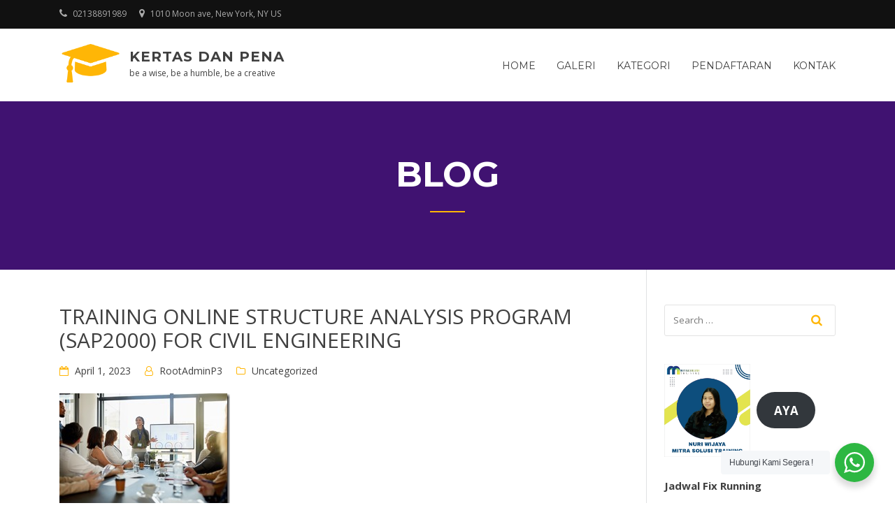

--- FILE ---
content_type: text/html; charset=UTF-8
request_url: http://kertasdanpena.co.id/training-online-structure-analysis-program-sap2000-for-civil-engineering/
body_size: 74526
content:
<!doctype html>
<html dir="ltr" lang="en-US" prefix="og: https://ogp.me/ns#">
<head>
	<meta charset="UTF-8">
	<meta name="viewport" content="width=device-width, initial-scale=1">
	<link rel="profile" href="http://gmpg.org/xfn/11">

	<script type="text/javascript" id="lpData">
/* <![CDATA[ */
var lpData = {"site_url":"http:\/\/kertasdanpena.co.id","user_id":"0","theme":"education-lms","lp_rest_url":"http:\/\/kertasdanpena.co.id\/wp-json\/","nonce":"53d341bb9c","is_course_archive":"","courses_url":"http:\/\/kertasdanpena.co.id\/courses\/","urlParams":[],"lp_version":"4.2.9.4","lp_rest_load_ajax":"http:\/\/kertasdanpena.co.id\/wp-json\/lp\/v1\/load_content_via_ajax\/","ajaxUrl":"http:\/\/kertasdanpena.co.id\/wp-admin\/admin-ajax.php","lpAjaxUrl":"http:\/\/kertasdanpena.co.id\/lp-ajax-handle","coverImageRatio":"5.16","toast":{"gravity":"bottom","position":"center","duration":3000,"close":1,"stopOnFocus":1,"classPrefix":"lp-toast"},"i18n":[]};
/* ]]> */
</script>
<script type="text/javascript" id="lpSettingCourses">
/* <![CDATA[ */
var lpSettingCourses = {"lpArchiveLoadAjax":"1","lpArchiveNoLoadAjaxFirst":"0","lpArchivePaginationType":"","noLoadCoursesJs":"0"};
/* ]]> */
</script>
		<style id="learn-press-custom-css">
			:root {
				--lp-container-max-width: 1290px;
				--lp-cotainer-padding: 1rem;
				--lp-primary-color: #ffb606;
				--lp-secondary-color: #442e66;
			}
		</style>
		<title>TRAINING ONLINE STRUCTURE ANALYSIS PROGRAM (SAP2000) FOR CIVIL ENGINEERING - Kertas dan Pena</title>
	<style>img:is([sizes="auto" i], [sizes^="auto," i]) { contain-intrinsic-size: 3000px 1500px }</style>
	
		<!-- All in One SEO 4.8.8 - aioseo.com -->
	<meta name="description" content="TRAINING ONLINE STRUCTURE ANALYSIS PROGRAM (SAP2000) FOR CIVIL ENGINEERING DESKRIPSI TRAINING WEBINAR PEGNENALAN STRUCTURE ANALYSIS PROGRAM (SAP2000) FOR CIVIL ENGINEERING SAP 2000 adalah salah satu program untuk menganalisa struktur konstruksi yang banyak digunakan. Penggunaannya cukup sederhana, karena berbasis visual. Akan tetapi penggunaannya tetap harus diimbangi dengan pengetahuan dasar pemakain program dan pengetahuan teknik sipil. Menimbang" />
	<meta name="robots" content="max-image-preview:large" />
	<meta name="author" content="RootAdminP3"/>
	<meta name="google-site-verification" content="Caa_fHVF_lCVRe_TspSioXu0lN-wCpaU-99xnDmWpuc" />
	<link rel="canonical" href="http://kertasdanpena.co.id/training-online-structure-analysis-program-sap2000-for-civil-engineering/" />
	<meta name="generator" content="All in One SEO (AIOSEO) 4.8.8" />
		<meta property="og:locale" content="en_US" />
		<meta property="og:site_name" content="Kertas dan Pena - be a wise, be a humble, be a creative" />
		<meta property="og:type" content="article" />
		<meta property="og:title" content="TRAINING ONLINE STRUCTURE ANALYSIS PROGRAM (SAP2000) FOR CIVIL ENGINEERING - Kertas dan Pena" />
		<meta property="og:description" content="TRAINING ONLINE STRUCTURE ANALYSIS PROGRAM (SAP2000) FOR CIVIL ENGINEERING DESKRIPSI TRAINING WEBINAR PEGNENALAN STRUCTURE ANALYSIS PROGRAM (SAP2000) FOR CIVIL ENGINEERING SAP 2000 adalah salah satu program untuk menganalisa struktur konstruksi yang banyak digunakan. Penggunaannya cukup sederhana, karena berbasis visual. Akan tetapi penggunaannya tetap harus diimbangi dengan pengetahuan dasar pemakain program dan pengetahuan teknik sipil. Menimbang" />
		<meta property="og:url" content="http://kertasdanpena.co.id/training-online-structure-analysis-program-sap2000-for-civil-engineering/" />
		<meta property="og:image" content="http://kertasdanpena.co.id/wp-content/uploads/2018/04/logo.png" />
		<meta property="article:published_time" content="2023-04-01T02:17:41+00:00" />
		<meta property="article:modified_time" content="2022-12-29T03:18:34+00:00" />
		<meta name="twitter:card" content="summary_large_image" />
		<meta name="twitter:title" content="TRAINING ONLINE STRUCTURE ANALYSIS PROGRAM (SAP2000) FOR CIVIL ENGINEERING - Kertas dan Pena" />
		<meta name="twitter:description" content="TRAINING ONLINE STRUCTURE ANALYSIS PROGRAM (SAP2000) FOR CIVIL ENGINEERING DESKRIPSI TRAINING WEBINAR PEGNENALAN STRUCTURE ANALYSIS PROGRAM (SAP2000) FOR CIVIL ENGINEERING SAP 2000 adalah salah satu program untuk menganalisa struktur konstruksi yang banyak digunakan. Penggunaannya cukup sederhana, karena berbasis visual. Akan tetapi penggunaannya tetap harus diimbangi dengan pengetahuan dasar pemakain program dan pengetahuan teknik sipil. Menimbang" />
		<meta name="twitter:image" content="http://kertasdanpena.co.id/wp-content/uploads/2018/04/logo.png" />
		<script type="application/ld+json" class="aioseo-schema">
			{"@context":"https:\/\/schema.org","@graph":[{"@type":"BlogPosting","@id":"http:\/\/kertasdanpena.co.id\/training-online-structure-analysis-program-sap2000-for-civil-engineering\/#blogposting","name":"TRAINING ONLINE STRUCTURE ANALYSIS PROGRAM (SAP2000) FOR CIVIL ENGINEERING - Kertas dan Pena","headline":"TRAINING ONLINE STRUCTURE ANALYSIS PROGRAM (SAP2000) FOR CIVIL ENGINEERING","author":{"@id":"http:\/\/kertasdanpena.co.id\/author\/rootadminp3\/#author"},"publisher":{"@id":"http:\/\/kertasdanpena.co.id\/#organization"},"image":{"@type":"ImageObject","url":"http:\/\/kertasdanpena.co.id\/wp-content\/uploads\/2022\/12\/training_thumb-799.jpg","width":244,"height":164},"datePublished":"2023-04-01T09:17:41+07:00","dateModified":"2022-12-29T10:18:34+07:00","inLanguage":"en-US","mainEntityOfPage":{"@id":"http:\/\/kertasdanpena.co.id\/training-online-structure-analysis-program-sap2000-for-civil-engineering\/#webpage"},"isPartOf":{"@id":"http:\/\/kertasdanpena.co.id\/training-online-structure-analysis-program-sap2000-for-civil-engineering\/#webpage"},"articleSection":"Uncategorized, diklat penerapan structure analysis program murah, pelatihan Structure Analysis Program (SAP2000) For Civil Engineering fixed running, pelatihan Structure Analysis Program (SAP2000) For Civil Engineering online zoom, Pelatihan tentang Introduce SAP Menu &amp; Toolbars dan Desain &amp; analisa struktur bangunan gedung (Beton &amp; Baja) tatap muka, training pegnenalan Structure Analysis Program (SAP2000) For Civil Engineering jogja, training pegnenalan Structure Analysis Program (SAP2000) For Civil Engineering online zoom, training penerapan Structure Analysis Program (SAP2000) For Civil Engineering bandung, training penerapan Structure Analysis Program (SAP2000) For Civil Engineering murah, training penerapan structure analysis program surabaya, training Structure Analysis Program (SAP2000) For Civil Engineering jakarta, training Structure Analysis Program (SAP2000) For Civil Engineering webinar murah"},{"@type":"BreadcrumbList","@id":"http:\/\/kertasdanpena.co.id\/training-online-structure-analysis-program-sap2000-for-civil-engineering\/#breadcrumblist","itemListElement":[{"@type":"ListItem","@id":"http:\/\/kertasdanpena.co.id#listItem","position":1,"name":"Home","item":"http:\/\/kertasdanpena.co.id","nextItem":{"@type":"ListItem","@id":"http:\/\/kertasdanpena.co.id\/category\/uncategorized\/#listItem","name":"Uncategorized"}},{"@type":"ListItem","@id":"http:\/\/kertasdanpena.co.id\/category\/uncategorized\/#listItem","position":2,"name":"Uncategorized","item":"http:\/\/kertasdanpena.co.id\/category\/uncategorized\/","nextItem":{"@type":"ListItem","@id":"http:\/\/kertasdanpena.co.id\/training-online-structure-analysis-program-sap2000-for-civil-engineering\/#listItem","name":"TRAINING ONLINE STRUCTURE ANALYSIS PROGRAM (SAP2000) FOR CIVIL ENGINEERING"},"previousItem":{"@type":"ListItem","@id":"http:\/\/kertasdanpena.co.id#listItem","name":"Home"}},{"@type":"ListItem","@id":"http:\/\/kertasdanpena.co.id\/training-online-structure-analysis-program-sap2000-for-civil-engineering\/#listItem","position":3,"name":"TRAINING ONLINE STRUCTURE ANALYSIS PROGRAM (SAP2000) FOR CIVIL ENGINEERING","previousItem":{"@type":"ListItem","@id":"http:\/\/kertasdanpena.co.id\/category\/uncategorized\/#listItem","name":"Uncategorized"}}]},{"@type":"Organization","@id":"http:\/\/kertasdanpena.co.id\/#organization","name":"Kertas dan Pena","description":"be a wise, be a humble, be a creative","url":"http:\/\/kertasdanpena.co.id\/","logo":{"@type":"ImageObject","url":"http:\/\/kertasdanpena.co.id\/wp-content\/uploads\/2018\/04\/logo.png","@id":"http:\/\/kertasdanpena.co.id\/training-online-structure-analysis-program-sap2000-for-civil-engineering\/#organizationLogo","width":282,"height":187},"image":{"@id":"http:\/\/kertasdanpena.co.id\/training-online-structure-analysis-program-sap2000-for-civil-engineering\/#organizationLogo"}},{"@type":"Person","@id":"http:\/\/kertasdanpena.co.id\/author\/rootadminp3\/#author","url":"http:\/\/kertasdanpena.co.id\/author\/rootadminp3\/","name":"RootAdminP3","image":{"@type":"ImageObject","@id":"http:\/\/kertasdanpena.co.id\/training-online-structure-analysis-program-sap2000-for-civil-engineering\/#authorImage","url":"https:\/\/secure.gravatar.com\/avatar\/9e1ebc97224f25a724100f0d26dc0baa77ff285130b163b22d2c39c36cf5ef7a?s=96&d=mm&r=g","width":96,"height":96,"caption":"RootAdminP3"}},{"@type":"WebPage","@id":"http:\/\/kertasdanpena.co.id\/training-online-structure-analysis-program-sap2000-for-civil-engineering\/#webpage","url":"http:\/\/kertasdanpena.co.id\/training-online-structure-analysis-program-sap2000-for-civil-engineering\/","name":"TRAINING ONLINE STRUCTURE ANALYSIS PROGRAM (SAP2000) FOR CIVIL ENGINEERING - Kertas dan Pena","description":"TRAINING ONLINE STRUCTURE ANALYSIS PROGRAM (SAP2000) FOR CIVIL ENGINEERING DESKRIPSI TRAINING WEBINAR PEGNENALAN STRUCTURE ANALYSIS PROGRAM (SAP2000) FOR CIVIL ENGINEERING SAP 2000 adalah salah satu program untuk menganalisa struktur konstruksi yang banyak digunakan. Penggunaannya cukup sederhana, karena berbasis visual. Akan tetapi penggunaannya tetap harus diimbangi dengan pengetahuan dasar pemakain program dan pengetahuan teknik sipil. Menimbang","inLanguage":"en-US","isPartOf":{"@id":"http:\/\/kertasdanpena.co.id\/#website"},"breadcrumb":{"@id":"http:\/\/kertasdanpena.co.id\/training-online-structure-analysis-program-sap2000-for-civil-engineering\/#breadcrumblist"},"author":{"@id":"http:\/\/kertasdanpena.co.id\/author\/rootadminp3\/#author"},"creator":{"@id":"http:\/\/kertasdanpena.co.id\/author\/rootadminp3\/#author"},"image":{"@type":"ImageObject","url":"http:\/\/kertasdanpena.co.id\/wp-content\/uploads\/2022\/12\/training_thumb-799.jpg","@id":"http:\/\/kertasdanpena.co.id\/training-online-structure-analysis-program-sap2000-for-civil-engineering\/#mainImage","width":244,"height":164},"primaryImageOfPage":{"@id":"http:\/\/kertasdanpena.co.id\/training-online-structure-analysis-program-sap2000-for-civil-engineering\/#mainImage"},"datePublished":"2023-04-01T09:17:41+07:00","dateModified":"2022-12-29T10:18:34+07:00"},{"@type":"WebSite","@id":"http:\/\/kertasdanpena.co.id\/#website","url":"http:\/\/kertasdanpena.co.id\/","name":"Kertas dan Pena","description":"be a wise, be a humble, be a creative","inLanguage":"en-US","publisher":{"@id":"http:\/\/kertasdanpena.co.id\/#organization"}}]}
		</script>
		<!-- All in One SEO -->

<link rel='dns-prefetch' href='//www.googletagmanager.com' />
<link rel='dns-prefetch' href='//fonts.googleapis.com' />
<link rel="alternate" type="application/rss+xml" title="Kertas dan Pena &raquo; Feed" href="http://kertasdanpena.co.id/feed/" />
<link rel="alternate" type="application/rss+xml" title="Kertas dan Pena &raquo; Comments Feed" href="http://kertasdanpena.co.id/comments/feed/" />
<link rel="alternate" type="application/rss+xml" title="Kertas dan Pena &raquo; TRAINING ONLINE STRUCTURE ANALYSIS PROGRAM (SAP2000) FOR CIVIL ENGINEERING Comments Feed" href="http://kertasdanpena.co.id/training-online-structure-analysis-program-sap2000-for-civil-engineering/feed/" />
<script type="text/javascript">
/* <![CDATA[ */
window._wpemojiSettings = {"baseUrl":"https:\/\/s.w.org\/images\/core\/emoji\/16.0.1\/72x72\/","ext":".png","svgUrl":"https:\/\/s.w.org\/images\/core\/emoji\/16.0.1\/svg\/","svgExt":".svg","source":{"concatemoji":"http:\/\/kertasdanpena.co.id\/wp-includes\/js\/wp-emoji-release.min.js?ver=6.8.3"}};
/*! This file is auto-generated */
!function(s,n){var o,i,e;function c(e){try{var t={supportTests:e,timestamp:(new Date).valueOf()};sessionStorage.setItem(o,JSON.stringify(t))}catch(e){}}function p(e,t,n){e.clearRect(0,0,e.canvas.width,e.canvas.height),e.fillText(t,0,0);var t=new Uint32Array(e.getImageData(0,0,e.canvas.width,e.canvas.height).data),a=(e.clearRect(0,0,e.canvas.width,e.canvas.height),e.fillText(n,0,0),new Uint32Array(e.getImageData(0,0,e.canvas.width,e.canvas.height).data));return t.every(function(e,t){return e===a[t]})}function u(e,t){e.clearRect(0,0,e.canvas.width,e.canvas.height),e.fillText(t,0,0);for(var n=e.getImageData(16,16,1,1),a=0;a<n.data.length;a++)if(0!==n.data[a])return!1;return!0}function f(e,t,n,a){switch(t){case"flag":return n(e,"\ud83c\udff3\ufe0f\u200d\u26a7\ufe0f","\ud83c\udff3\ufe0f\u200b\u26a7\ufe0f")?!1:!n(e,"\ud83c\udde8\ud83c\uddf6","\ud83c\udde8\u200b\ud83c\uddf6")&&!n(e,"\ud83c\udff4\udb40\udc67\udb40\udc62\udb40\udc65\udb40\udc6e\udb40\udc67\udb40\udc7f","\ud83c\udff4\u200b\udb40\udc67\u200b\udb40\udc62\u200b\udb40\udc65\u200b\udb40\udc6e\u200b\udb40\udc67\u200b\udb40\udc7f");case"emoji":return!a(e,"\ud83e\udedf")}return!1}function g(e,t,n,a){var r="undefined"!=typeof WorkerGlobalScope&&self instanceof WorkerGlobalScope?new OffscreenCanvas(300,150):s.createElement("canvas"),o=r.getContext("2d",{willReadFrequently:!0}),i=(o.textBaseline="top",o.font="600 32px Arial",{});return e.forEach(function(e){i[e]=t(o,e,n,a)}),i}function t(e){var t=s.createElement("script");t.src=e,t.defer=!0,s.head.appendChild(t)}"undefined"!=typeof Promise&&(o="wpEmojiSettingsSupports",i=["flag","emoji"],n.supports={everything:!0,everythingExceptFlag:!0},e=new Promise(function(e){s.addEventListener("DOMContentLoaded",e,{once:!0})}),new Promise(function(t){var n=function(){try{var e=JSON.parse(sessionStorage.getItem(o));if("object"==typeof e&&"number"==typeof e.timestamp&&(new Date).valueOf()<e.timestamp+604800&&"object"==typeof e.supportTests)return e.supportTests}catch(e){}return null}();if(!n){if("undefined"!=typeof Worker&&"undefined"!=typeof OffscreenCanvas&&"undefined"!=typeof URL&&URL.createObjectURL&&"undefined"!=typeof Blob)try{var e="postMessage("+g.toString()+"("+[JSON.stringify(i),f.toString(),p.toString(),u.toString()].join(",")+"));",a=new Blob([e],{type:"text/javascript"}),r=new Worker(URL.createObjectURL(a),{name:"wpTestEmojiSupports"});return void(r.onmessage=function(e){c(n=e.data),r.terminate(),t(n)})}catch(e){}c(n=g(i,f,p,u))}t(n)}).then(function(e){for(var t in e)n.supports[t]=e[t],n.supports.everything=n.supports.everything&&n.supports[t],"flag"!==t&&(n.supports.everythingExceptFlag=n.supports.everythingExceptFlag&&n.supports[t]);n.supports.everythingExceptFlag=n.supports.everythingExceptFlag&&!n.supports.flag,n.DOMReady=!1,n.readyCallback=function(){n.DOMReady=!0}}).then(function(){return e}).then(function(){var e;n.supports.everything||(n.readyCallback(),(e=n.source||{}).concatemoji?t(e.concatemoji):e.wpemoji&&e.twemoji&&(t(e.twemoji),t(e.wpemoji)))}))}((window,document),window._wpemojiSettings);
/* ]]> */
</script>
<style id='wp-emoji-styles-inline-css' type='text/css'>

	img.wp-smiley, img.emoji {
		display: inline !important;
		border: none !important;
		box-shadow: none !important;
		height: 1em !important;
		width: 1em !important;
		margin: 0 0.07em !important;
		vertical-align: -0.1em !important;
		background: none !important;
		padding: 0 !important;
	}
</style>
<link rel='stylesheet' id='wp-block-library-css' href='http://kertasdanpena.co.id/wp-includes/css/dist/block-library/style.min.css?ver=6.8.3' type='text/css' media='all' />
<style id='wp-block-library-theme-inline-css' type='text/css'>
.wp-block-audio :where(figcaption){color:#555;font-size:13px;text-align:center}.is-dark-theme .wp-block-audio :where(figcaption){color:#ffffffa6}.wp-block-audio{margin:0 0 1em}.wp-block-code{border:1px solid #ccc;border-radius:4px;font-family:Menlo,Consolas,monaco,monospace;padding:.8em 1em}.wp-block-embed :where(figcaption){color:#555;font-size:13px;text-align:center}.is-dark-theme .wp-block-embed :where(figcaption){color:#ffffffa6}.wp-block-embed{margin:0 0 1em}.blocks-gallery-caption{color:#555;font-size:13px;text-align:center}.is-dark-theme .blocks-gallery-caption{color:#ffffffa6}:root :where(.wp-block-image figcaption){color:#555;font-size:13px;text-align:center}.is-dark-theme :root :where(.wp-block-image figcaption){color:#ffffffa6}.wp-block-image{margin:0 0 1em}.wp-block-pullquote{border-bottom:4px solid;border-top:4px solid;color:currentColor;margin-bottom:1.75em}.wp-block-pullquote cite,.wp-block-pullquote footer,.wp-block-pullquote__citation{color:currentColor;font-size:.8125em;font-style:normal;text-transform:uppercase}.wp-block-quote{border-left:.25em solid;margin:0 0 1.75em;padding-left:1em}.wp-block-quote cite,.wp-block-quote footer{color:currentColor;font-size:.8125em;font-style:normal;position:relative}.wp-block-quote:where(.has-text-align-right){border-left:none;border-right:.25em solid;padding-left:0;padding-right:1em}.wp-block-quote:where(.has-text-align-center){border:none;padding-left:0}.wp-block-quote.is-large,.wp-block-quote.is-style-large,.wp-block-quote:where(.is-style-plain){border:none}.wp-block-search .wp-block-search__label{font-weight:700}.wp-block-search__button{border:1px solid #ccc;padding:.375em .625em}:where(.wp-block-group.has-background){padding:1.25em 2.375em}.wp-block-separator.has-css-opacity{opacity:.4}.wp-block-separator{border:none;border-bottom:2px solid;margin-left:auto;margin-right:auto}.wp-block-separator.has-alpha-channel-opacity{opacity:1}.wp-block-separator:not(.is-style-wide):not(.is-style-dots){width:100px}.wp-block-separator.has-background:not(.is-style-dots){border-bottom:none;height:1px}.wp-block-separator.has-background:not(.is-style-wide):not(.is-style-dots){height:2px}.wp-block-table{margin:0 0 1em}.wp-block-table td,.wp-block-table th{word-break:normal}.wp-block-table :where(figcaption){color:#555;font-size:13px;text-align:center}.is-dark-theme .wp-block-table :where(figcaption){color:#ffffffa6}.wp-block-video :where(figcaption){color:#555;font-size:13px;text-align:center}.is-dark-theme .wp-block-video :where(figcaption){color:#ffffffa6}.wp-block-video{margin:0 0 1em}:root :where(.wp-block-template-part.has-background){margin-bottom:0;margin-top:0;padding:1.25em 2.375em}
</style>
<style id='classic-theme-styles-inline-css' type='text/css'>
/*! This file is auto-generated */
.wp-block-button__link{color:#fff;background-color:#32373c;border-radius:9999px;box-shadow:none;text-decoration:none;padding:calc(.667em + 2px) calc(1.333em + 2px);font-size:1.125em}.wp-block-file__button{background:#32373c;color:#fff;text-decoration:none}
</style>
<link rel='stylesheet' id='nta-css-popup-css' href='http://kertasdanpena.co.id/wp-content/plugins/wp-whatsapp/assets/dist/css/style.css?ver=6.8.3' type='text/css' media='all' />
<style id='global-styles-inline-css' type='text/css'>
:root{--wp--preset--aspect-ratio--square: 1;--wp--preset--aspect-ratio--4-3: 4/3;--wp--preset--aspect-ratio--3-4: 3/4;--wp--preset--aspect-ratio--3-2: 3/2;--wp--preset--aspect-ratio--2-3: 2/3;--wp--preset--aspect-ratio--16-9: 16/9;--wp--preset--aspect-ratio--9-16: 9/16;--wp--preset--color--black: #000000;--wp--preset--color--cyan-bluish-gray: #abb8c3;--wp--preset--color--white: #ffffff;--wp--preset--color--pale-pink: #f78da7;--wp--preset--color--vivid-red: #cf2e2e;--wp--preset--color--luminous-vivid-orange: #ff6900;--wp--preset--color--luminous-vivid-amber: #fcb900;--wp--preset--color--light-green-cyan: #7bdcb5;--wp--preset--color--vivid-green-cyan: #00d084;--wp--preset--color--pale-cyan-blue: #8ed1fc;--wp--preset--color--vivid-cyan-blue: #0693e3;--wp--preset--color--vivid-purple: #9b51e0;--wp--preset--gradient--vivid-cyan-blue-to-vivid-purple: linear-gradient(135deg,rgba(6,147,227,1) 0%,rgb(155,81,224) 100%);--wp--preset--gradient--light-green-cyan-to-vivid-green-cyan: linear-gradient(135deg,rgb(122,220,180) 0%,rgb(0,208,130) 100%);--wp--preset--gradient--luminous-vivid-amber-to-luminous-vivid-orange: linear-gradient(135deg,rgba(252,185,0,1) 0%,rgba(255,105,0,1) 100%);--wp--preset--gradient--luminous-vivid-orange-to-vivid-red: linear-gradient(135deg,rgba(255,105,0,1) 0%,rgb(207,46,46) 100%);--wp--preset--gradient--very-light-gray-to-cyan-bluish-gray: linear-gradient(135deg,rgb(238,238,238) 0%,rgb(169,184,195) 100%);--wp--preset--gradient--cool-to-warm-spectrum: linear-gradient(135deg,rgb(74,234,220) 0%,rgb(151,120,209) 20%,rgb(207,42,186) 40%,rgb(238,44,130) 60%,rgb(251,105,98) 80%,rgb(254,248,76) 100%);--wp--preset--gradient--blush-light-purple: linear-gradient(135deg,rgb(255,206,236) 0%,rgb(152,150,240) 100%);--wp--preset--gradient--blush-bordeaux: linear-gradient(135deg,rgb(254,205,165) 0%,rgb(254,45,45) 50%,rgb(107,0,62) 100%);--wp--preset--gradient--luminous-dusk: linear-gradient(135deg,rgb(255,203,112) 0%,rgb(199,81,192) 50%,rgb(65,88,208) 100%);--wp--preset--gradient--pale-ocean: linear-gradient(135deg,rgb(255,245,203) 0%,rgb(182,227,212) 50%,rgb(51,167,181) 100%);--wp--preset--gradient--electric-grass: linear-gradient(135deg,rgb(202,248,128) 0%,rgb(113,206,126) 100%);--wp--preset--gradient--midnight: linear-gradient(135deg,rgb(2,3,129) 0%,rgb(40,116,252) 100%);--wp--preset--font-size--small: 13px;--wp--preset--font-size--medium: 20px;--wp--preset--font-size--large: 36px;--wp--preset--font-size--x-large: 42px;--wp--preset--spacing--20: 0.44rem;--wp--preset--spacing--30: 0.67rem;--wp--preset--spacing--40: 1rem;--wp--preset--spacing--50: 1.5rem;--wp--preset--spacing--60: 2.25rem;--wp--preset--spacing--70: 3.38rem;--wp--preset--spacing--80: 5.06rem;--wp--preset--shadow--natural: 6px 6px 9px rgba(0, 0, 0, 0.2);--wp--preset--shadow--deep: 12px 12px 50px rgba(0, 0, 0, 0.4);--wp--preset--shadow--sharp: 6px 6px 0px rgba(0, 0, 0, 0.2);--wp--preset--shadow--outlined: 6px 6px 0px -3px rgba(255, 255, 255, 1), 6px 6px rgba(0, 0, 0, 1);--wp--preset--shadow--crisp: 6px 6px 0px rgba(0, 0, 0, 1);}:where(.is-layout-flex){gap: 0.5em;}:where(.is-layout-grid){gap: 0.5em;}body .is-layout-flex{display: flex;}.is-layout-flex{flex-wrap: wrap;align-items: center;}.is-layout-flex > :is(*, div){margin: 0;}body .is-layout-grid{display: grid;}.is-layout-grid > :is(*, div){margin: 0;}:where(.wp-block-columns.is-layout-flex){gap: 2em;}:where(.wp-block-columns.is-layout-grid){gap: 2em;}:where(.wp-block-post-template.is-layout-flex){gap: 1.25em;}:where(.wp-block-post-template.is-layout-grid){gap: 1.25em;}.has-black-color{color: var(--wp--preset--color--black) !important;}.has-cyan-bluish-gray-color{color: var(--wp--preset--color--cyan-bluish-gray) !important;}.has-white-color{color: var(--wp--preset--color--white) !important;}.has-pale-pink-color{color: var(--wp--preset--color--pale-pink) !important;}.has-vivid-red-color{color: var(--wp--preset--color--vivid-red) !important;}.has-luminous-vivid-orange-color{color: var(--wp--preset--color--luminous-vivid-orange) !important;}.has-luminous-vivid-amber-color{color: var(--wp--preset--color--luminous-vivid-amber) !important;}.has-light-green-cyan-color{color: var(--wp--preset--color--light-green-cyan) !important;}.has-vivid-green-cyan-color{color: var(--wp--preset--color--vivid-green-cyan) !important;}.has-pale-cyan-blue-color{color: var(--wp--preset--color--pale-cyan-blue) !important;}.has-vivid-cyan-blue-color{color: var(--wp--preset--color--vivid-cyan-blue) !important;}.has-vivid-purple-color{color: var(--wp--preset--color--vivid-purple) !important;}.has-black-background-color{background-color: var(--wp--preset--color--black) !important;}.has-cyan-bluish-gray-background-color{background-color: var(--wp--preset--color--cyan-bluish-gray) !important;}.has-white-background-color{background-color: var(--wp--preset--color--white) !important;}.has-pale-pink-background-color{background-color: var(--wp--preset--color--pale-pink) !important;}.has-vivid-red-background-color{background-color: var(--wp--preset--color--vivid-red) !important;}.has-luminous-vivid-orange-background-color{background-color: var(--wp--preset--color--luminous-vivid-orange) !important;}.has-luminous-vivid-amber-background-color{background-color: var(--wp--preset--color--luminous-vivid-amber) !important;}.has-light-green-cyan-background-color{background-color: var(--wp--preset--color--light-green-cyan) !important;}.has-vivid-green-cyan-background-color{background-color: var(--wp--preset--color--vivid-green-cyan) !important;}.has-pale-cyan-blue-background-color{background-color: var(--wp--preset--color--pale-cyan-blue) !important;}.has-vivid-cyan-blue-background-color{background-color: var(--wp--preset--color--vivid-cyan-blue) !important;}.has-vivid-purple-background-color{background-color: var(--wp--preset--color--vivid-purple) !important;}.has-black-border-color{border-color: var(--wp--preset--color--black) !important;}.has-cyan-bluish-gray-border-color{border-color: var(--wp--preset--color--cyan-bluish-gray) !important;}.has-white-border-color{border-color: var(--wp--preset--color--white) !important;}.has-pale-pink-border-color{border-color: var(--wp--preset--color--pale-pink) !important;}.has-vivid-red-border-color{border-color: var(--wp--preset--color--vivid-red) !important;}.has-luminous-vivid-orange-border-color{border-color: var(--wp--preset--color--luminous-vivid-orange) !important;}.has-luminous-vivid-amber-border-color{border-color: var(--wp--preset--color--luminous-vivid-amber) !important;}.has-light-green-cyan-border-color{border-color: var(--wp--preset--color--light-green-cyan) !important;}.has-vivid-green-cyan-border-color{border-color: var(--wp--preset--color--vivid-green-cyan) !important;}.has-pale-cyan-blue-border-color{border-color: var(--wp--preset--color--pale-cyan-blue) !important;}.has-vivid-cyan-blue-border-color{border-color: var(--wp--preset--color--vivid-cyan-blue) !important;}.has-vivid-purple-border-color{border-color: var(--wp--preset--color--vivid-purple) !important;}.has-vivid-cyan-blue-to-vivid-purple-gradient-background{background: var(--wp--preset--gradient--vivid-cyan-blue-to-vivid-purple) !important;}.has-light-green-cyan-to-vivid-green-cyan-gradient-background{background: var(--wp--preset--gradient--light-green-cyan-to-vivid-green-cyan) !important;}.has-luminous-vivid-amber-to-luminous-vivid-orange-gradient-background{background: var(--wp--preset--gradient--luminous-vivid-amber-to-luminous-vivid-orange) !important;}.has-luminous-vivid-orange-to-vivid-red-gradient-background{background: var(--wp--preset--gradient--luminous-vivid-orange-to-vivid-red) !important;}.has-very-light-gray-to-cyan-bluish-gray-gradient-background{background: var(--wp--preset--gradient--very-light-gray-to-cyan-bluish-gray) !important;}.has-cool-to-warm-spectrum-gradient-background{background: var(--wp--preset--gradient--cool-to-warm-spectrum) !important;}.has-blush-light-purple-gradient-background{background: var(--wp--preset--gradient--blush-light-purple) !important;}.has-blush-bordeaux-gradient-background{background: var(--wp--preset--gradient--blush-bordeaux) !important;}.has-luminous-dusk-gradient-background{background: var(--wp--preset--gradient--luminous-dusk) !important;}.has-pale-ocean-gradient-background{background: var(--wp--preset--gradient--pale-ocean) !important;}.has-electric-grass-gradient-background{background: var(--wp--preset--gradient--electric-grass) !important;}.has-midnight-gradient-background{background: var(--wp--preset--gradient--midnight) !important;}.has-small-font-size{font-size: var(--wp--preset--font-size--small) !important;}.has-medium-font-size{font-size: var(--wp--preset--font-size--medium) !important;}.has-large-font-size{font-size: var(--wp--preset--font-size--large) !important;}.has-x-large-font-size{font-size: var(--wp--preset--font-size--x-large) !important;}
:where(.wp-block-post-template.is-layout-flex){gap: 1.25em;}:where(.wp-block-post-template.is-layout-grid){gap: 1.25em;}
:where(.wp-block-columns.is-layout-flex){gap: 2em;}:where(.wp-block-columns.is-layout-grid){gap: 2em;}
:root :where(.wp-block-pullquote){font-size: 1.5em;line-height: 1.6;}
</style>
<link rel='stylesheet' id='ez-toc-css' href='http://kertasdanpena.co.id/wp-content/plugins/easy-table-of-contents/assets/css/screen.min.css?ver=2.0.76' type='text/css' media='all' />
<style id='ez-toc-inline-css' type='text/css'>
div#ez-toc-container .ez-toc-title {font-size: 120%;}div#ez-toc-container .ez-toc-title {font-weight: 500;}div#ez-toc-container ul li , div#ez-toc-container ul li a {font-size: 95%;}div#ez-toc-container ul li , div#ez-toc-container ul li a {font-weight: 500;}div#ez-toc-container nav ul ul li {font-size: 90%;}
.ez-toc-container-direction {direction: ltr;}.ez-toc-counter ul{counter-reset: item ;}.ez-toc-counter nav ul li a::before {content: counters(item, '.', decimal) '. ';display: inline-block;counter-increment: item;flex-grow: 0;flex-shrink: 0;margin-right: .2em; float: left; }.ez-toc-widget-direction {direction: ltr;}.ez-toc-widget-container ul{counter-reset: item ;}.ez-toc-widget-container nav ul li a::before {content: counters(item, '.', decimal) '. ';display: inline-block;counter-increment: item;flex-grow: 0;flex-shrink: 0;margin-right: .2em; float: left; }
</style>
<link rel='stylesheet' id='education-lms-fonts-css' href='https://fonts.googleapis.com/css?family=Open+Sans%3A400%2C400i%2C700%2C700i%7CMontserrat%3A300%2C400%2C600%2C700&#038;subset=latin%2Clatin-ext' type='text/css' media='all' />
<link rel='stylesheet' id='bootstrap-css' href='http://kertasdanpena.co.id/wp-content/themes/education-lms/assets/css/bootstrap.min.css?ver=4.0.0' type='text/css' media='' />
<link rel='stylesheet' id='slick-css' href='http://kertasdanpena.co.id/wp-content/themes/education-lms/assets/css/slick.css?ver=1.8' type='text/css' media='' />
<link rel='stylesheet' id='font-awesome-css' href='http://kertasdanpena.co.id/wp-content/plugins/elementor/assets/lib/font-awesome/css/font-awesome.min.css?ver=4.7.0' type='text/css' media='all' />
<link rel='stylesheet' id='education-lms-style-css' href='http://kertasdanpena.co.id/wp-content/themes/education-lms/style.css?ver=6.8.3' type='text/css' media='all' />
<style id='education-lms-style-inline-css' type='text/css'>

	        button, input[type="button"], input[type="reset"], input[type="submit"],
		    .titlebar .triangled_colored_separator,
		    .widget-area .widget-title::after,
		    .carousel-wrapper h2.title::after,
		    .course-item .course-thumbnail .price,
		    .site-footer .footer-social,
		    .single-lp_course .lp-single-course ul.learn-press-nav-tabs .course-nav.active,
		    .single-lp_course .lp-single-course ul.learn-press-nav-tabs .course-nav:hover,
		    .widget_tag_cloud a:hover,
		    .header-top .header-contact-wrapper .btn-secondary,
            .header-type3 .header-top .header-contact-wrapper .box-icon,
            a.btn-all-courses:hover,
            .course-grid-layout2 .intro-item:before,
            .learnpress .learn-press-pagination .page-numbers > li span,
            .courses-search-widget::after
		     { background: #ffb606; }

            a:hover, a:focus, a:active,
            .main-navigation a:hover,
            .nav-menu ul li.current-menu-item a,
            .nav-menu ul li a:hover,
            .entry-title a:hover,
            .main-navigation .current_page_item > a, .main-navigation .current-menu-item > a, .main-navigation .current_page_ancestor > a, .main-navigation .current-menu-ancestor > a,
            .entry-meta span i,
            .site-footer a:hover,
            .blog .entry-header .entry-date, .archive .entry-header .entry-date,
            .site-footer .copyright-area span,
            .breadcrumbs a:hover span,
            .carousel-wrapper .slick-arrow:hover:before,
            .recent-post-carousel .post-item .btn-readmore:hover,
            .recent-post-carousel .post-item .recent-news-meta span i,
            .recent-post-carousel .post-item .entry-title a:hover,
            .single-lp_course .course-info li i,
            .search-form .search-submit,
            .header-top .header-contact-wrapper li .box-icon i,
            .course-grid-layout2 .intro-item .all-course a:hover,
            .course-filter div.mixitup-control-active, .course-filter div:hover
            {
                color: #ffb606;
            }

		    .recent-post-carousel .post-item .btn-readmore:hover,
		    .carousel-wrapper .slick-arrow:hover,
		    .single-lp_course .lp-single-course .course-curriculum ul.curriculum-sections .section-header,
		    .widget_tag_cloud a:hover,
            .readmore a:hover,
            a.btn-all-courses,
            .learnpress .learn-press-pagination .page-numbers > li span,
            .course-filter div.mixitup-control-active, .course-filter div:hover {
                border-color: #ffb606;
            }
			.container { max-width: 1230px; }
		    .site-branding .site-logo, .site-logo { max-width: 90px; }
		    
		    .topbar .cart-contents { color: #fff; }
		    .topbar .cart-contents i, .topbar .cart-contents { font-size: 14px; }
	
		 .titlebar { background-color: #8224e3; padding-top: 6%; padding-bottom: 6%; background-image: url(http://demos.filathemes.com/education-lms/wp-content/uploads/2018/04/cropped-pexels-photo-256417.jpeg); background-repeat: no-repeat; background-size: cover; background-position: center center;  }
	
</style>
<link rel='stylesheet' id='learnpress-widgets-css' href='http://kertasdanpena.co.id/wp-content/plugins/learnpress/assets/css/widgets.min.css?ver=4.2.9.4' type='text/css' media='all' />
<script type="text/javascript" src="http://kertasdanpena.co.id/wp-includes/js/jquery/jquery.min.js?ver=3.7.1" id="jquery-core-js"></script>
<script type="text/javascript" src="http://kertasdanpena.co.id/wp-includes/js/jquery/jquery-migrate.min.js?ver=3.4.1" id="jquery-migrate-js"></script>
<script type="text/javascript" src="http://kertasdanpena.co.id/wp-content/themes/education-lms/assets/js/slick.min.js?ver=1.8" id="slick-js"></script>

<!-- Google tag (gtag.js) snippet added by Site Kit -->
<!-- Google Analytics snippet added by Site Kit -->
<script type="text/javascript" src="https://www.googletagmanager.com/gtag/js?id=GT-NGK478ZN" id="google_gtagjs-js" async></script>
<script type="text/javascript" id="google_gtagjs-js-after">
/* <![CDATA[ */
window.dataLayer = window.dataLayer || [];function gtag(){dataLayer.push(arguments);}
gtag("set","linker",{"domains":["kertasdanpena.co.id"]});
gtag("js", new Date());
gtag("set", "developer_id.dZTNiMT", true);
gtag("config", "GT-NGK478ZN");
 window._googlesitekit = window._googlesitekit || {}; window._googlesitekit.throttledEvents = []; window._googlesitekit.gtagEvent = (name, data) => { var key = JSON.stringify( { name, data } ); if ( !! window._googlesitekit.throttledEvents[ key ] ) { return; } window._googlesitekit.throttledEvents[ key ] = true; setTimeout( () => { delete window._googlesitekit.throttledEvents[ key ]; }, 5 ); gtag( "event", name, { ...data, event_source: "site-kit" } ); }; 
/* ]]> */
</script>
<script type="text/javascript" src="http://kertasdanpena.co.id/wp-content/plugins/learnpress/assets/js/dist/loadAJAX.min.js?ver=4.2.9.4" id="lp-load-ajax-js" async="async" data-wp-strategy="async"></script>
<link rel="https://api.w.org/" href="http://kertasdanpena.co.id/wp-json/" /><link rel="alternate" title="JSON" type="application/json" href="http://kertasdanpena.co.id/wp-json/wp/v2/posts/25108" /><link rel="EditURI" type="application/rsd+xml" title="RSD" href="http://kertasdanpena.co.id/xmlrpc.php?rsd" />
<meta name="generator" content="WordPress 6.8.3" />
<link rel='shortlink' href='http://kertasdanpena.co.id/?p=25108' />
<link rel="alternate" title="oEmbed (JSON)" type="application/json+oembed" href="http://kertasdanpena.co.id/wp-json/oembed/1.0/embed?url=http%3A%2F%2Fkertasdanpena.co.id%2Ftraining-online-structure-analysis-program-sap2000-for-civil-engineering%2F" />
<link rel="alternate" title="oEmbed (XML)" type="text/xml+oembed" href="http://kertasdanpena.co.id/wp-json/oembed/1.0/embed?url=http%3A%2F%2Fkertasdanpena.co.id%2Ftraining-online-structure-analysis-program-sap2000-for-civil-engineering%2F&#038;format=xml" />
<meta name="generator" content="Site Kit by Google 1.163.0" /><!-- Global site tag (gtag.js) - Google Analytics -->
<script async src="https://www.googletagmanager.com/gtag/js?id=UA-152955618-1"></script>
<script>
  window.dataLayer = window.dataLayer || [];
  function gtag(){dataLayer.push(arguments);}
  gtag('js', new Date());

  gtag('config', 'UA-152955618-1');
</script><link rel="pingback" href="http://kertasdanpena.co.id/xmlrpc.php"><meta name="generator" content="Elementor 3.32.4; features: additional_custom_breakpoints; settings: css_print_method-external, google_font-enabled, font_display-auto">
			<style>
				.e-con.e-parent:nth-of-type(n+4):not(.e-lazyloaded):not(.e-no-lazyload),
				.e-con.e-parent:nth-of-type(n+4):not(.e-lazyloaded):not(.e-no-lazyload) * {
					background-image: none !important;
				}
				@media screen and (max-height: 1024px) {
					.e-con.e-parent:nth-of-type(n+3):not(.e-lazyloaded):not(.e-no-lazyload),
					.e-con.e-parent:nth-of-type(n+3):not(.e-lazyloaded):not(.e-no-lazyload) * {
						background-image: none !important;
					}
				}
				@media screen and (max-height: 640px) {
					.e-con.e-parent:nth-of-type(n+2):not(.e-lazyloaded):not(.e-no-lazyload),
					.e-con.e-parent:nth-of-type(n+2):not(.e-lazyloaded):not(.e-no-lazyload) * {
						background-image: none !important;
					}
				}
			</style>
			</head>

<body class="wp-singular post-template-default single single-post postid-25108 single-format-standard wp-custom-logo wp-embed-responsive wp-theme-education-lms right-sidebar elementor-default elementor-kit-594">

<div id="page" class="site">
	<a class="skip-link screen-reader-text" href="#content">Skip to content</a>

	<header id="masthead" class="site-header">
                    <div class="topbar">
                <div class="container">
                    <div class="row">
                        <div class="col-sm-6 topbar-left">
						    <div id="custom_html-3" class="widget_text  widget_custom_html"><div class="textwidget custom-html-widget"><ul class="top_bar_info clearfix">
	<li><i class="fa fa-phone"></i>  02138891989</li>
<li class="hidden-info"><i class="fa fa-map-marker"></i> 1010 Moon ave, New York, NY US</li>
																			
											</ul></div></div>                        </div>
                        <div class="col-sm-6 topbar-right hidden-xs">
						                                <div class="header_login_url">
							    								    								    							    
							                                </div>
                        </div>
                    </div>
                </div>
            </div>
	    
        <div class="header-default">
            <div class="container">
                <div class="row">
                    <div class="col-md-5 col-lg-4">
                                <div class="site-branding">

            <div class="site-logo">
			    <a href="http://kertasdanpena.co.id/" class="custom-logo-link" rel="home"><img fetchpriority="high" width="282" height="187" src="http://kertasdanpena.co.id/wp-content/uploads/2018/04/logo.png" class="custom-logo" alt="Kertas dan Pena" decoding="async" /></a>            </div>

            <div>
			                        <p class="site-title"><a href="http://kertasdanpena.co.id/"
                                             rel="home">Kertas dan Pena</a></p>
				                        <p class="site-description">be a wise, be a humble, be a creative</p>
			                </div>

        </div><!-- .site-branding -->
                            </div>

                    <div class="col-lg-8 pull-right">
                                <a href="#" class="mobile-menu" id="mobile-open"><span></span></a>
        <nav id="site-navigation" class="main-navigation">
		    <div class="menu-top-menu-container"><ul id="primary-menu" class="menu"><li id="menu-item-27877" class="menu-item menu-item-type-post_type menu-item-object-page menu-item-home menu-item-27877"><a href="http://kertasdanpena.co.id/">Home</a></li>
<li id="menu-item-20" class="menu-item menu-item-type-post_type menu-item-object-page menu-item-20"><a href="http://kertasdanpena.co.id/galeri/">Galeri</a></li>
<li id="menu-item-21" class="menu-item menu-item-type-post_type menu-item-object-page menu-item-21"><a href="http://kertasdanpena.co.id/kategori/">Kategori</a></li>
<li id="menu-item-23" class="menu-item menu-item-type-post_type menu-item-object-page menu-item-23"><a href="http://kertasdanpena.co.id/pendaftaran/">Pendaftaran</a></li>
<li id="menu-item-558" class="menu-item menu-item-type-post_type menu-item-object-page menu-item-558"><a href="http://kertasdanpena.co.id/kontak/">Kontak</a></li>
</ul></div>        </nav><!-- #site-navigation -->
                            </div>
                </div>
            </div>
        </div>
			</header><!-- #masthead -->

    <div class="nav-form ">
        <div class="nav-content">
            <div class="nav-spec">
                <nav class="nav-menu">
                                                            <div class="mobile-menu nav-is-visible"><span></span></div>
                                        <div class="menu-top-menu-container"><ul id="primary-menu" class="menu"><li class="menu-item menu-item-type-post_type menu-item-object-page menu-item-home menu-item-27877"><a href="http://kertasdanpena.co.id/">Home</a><span class="arrow"></span></li>
<li class="menu-item menu-item-type-post_type menu-item-object-page menu-item-20"><a href="http://kertasdanpena.co.id/galeri/">Galeri</a><span class="arrow"></span></li>
<li class="menu-item menu-item-type-post_type menu-item-object-page menu-item-21"><a href="http://kertasdanpena.co.id/kategori/">Kategori</a><span class="arrow"></span></li>
<li class="menu-item menu-item-type-post_type menu-item-object-page menu-item-23"><a href="http://kertasdanpena.co.id/pendaftaran/">Pendaftaran</a><span class="arrow"></span></li>
<li class="menu-item menu-item-type-post_type menu-item-object-page menu-item-558"><a href="http://kertasdanpena.co.id/kontak/">Kontak</a><span class="arrow"></span></li>
</ul></div>                </nav>
            </div>
        </div>
    </div>

                <div class="titlebar">
                <div class="container">

					<h2 class="header-title">Blog</h2>                    <div class="triangled_colored_separator"></div>
                </div>
            </div>
			
	<div id="content" class="site-content">
	<div id="primary" class="content-area">
		<div class="container">
            <div class="row">

	            
                <main id="main" class="site-main col-md-9">

		            <div class="blog-content">
			            
<article id="post-25108" class="post-25108 post type-post status-publish format-standard has-post-thumbnail hentry category-uncategorized tag-diklat-penerapan-structure-analysis-program-murah tag-pelatihan-structure-analysis-program-sap2000-for-civil-engineering-fixed-running tag-pelatihan-structure-analysis-program-sap2000-for-civil-engineering-online-zoom tag-pelatihan-tentang-introduce-sap-menu-toolbars-dan-desain-analisa-struktur-bangunan-gedung-beton-baja-tatap-muka tag-training-pegnenalan-structure-analysis-program-sap2000-for-civil-engineering-jogja tag-training-pegnenalan-structure-analysis-program-sap2000-for-civil-engineering-online-zoom tag-training-penerapan-structure-analysis-program-sap2000-for-civil-engineering-bandung tag-training-penerapan-structure-analysis-program-sap2000-for-civil-engineering-murah tag-training-penerapan-structure-analysis-program-surabaya tag-training-structure-analysis-program-sap2000-for-civil-engineering-jakarta tag-training-structure-analysis-program-sap2000-for-civil-engineering-webinar-murah">

	<h1 class="entry-title">TRAINING ONLINE STRUCTURE ANALYSIS PROGRAM (SAP2000) FOR CIVIL ENGINEERING</h1>
	<div class="entry-meta">
		<span class="posted-on"> <i class="fa fa-calendar-o"></i> <a href="http://kertasdanpena.co.id/training-online-structure-analysis-program-sap2000-for-civil-engineering/" rel="bookmark"><time class="entry-date published" datetime="2023-04-01T09:17:41+07:00">April 1, 2023</time><time class="updated" datetime="2022-12-29T10:18:34+07:00">December 29, 2022</time></a></span><span class="byline"> <span class="author vcard"><i class="fa fa-user-o"></i> <a class="url fn n" href="http://kertasdanpena.co.id/author/rootadminp3/">RootAdminP3</a></span></span><span class="cat-links"><i class="fa fa-folder-o"></i> <a href="http://kertasdanpena.co.id/category/uncategorized/" rel="category tag">Uncategorized</a></span>	</div><!-- .entry-meta -->

    	<div class="post-featured-image">
		<a href="http://kertasdanpena.co.id/training-online-structure-analysis-program-sap2000-for-civil-engineering/">
			<img width="244" height="164" src="http://kertasdanpena.co.id/wp-content/uploads/2022/12/training_thumb-799.jpg" class="attachment-full size-full wp-post-image" alt="" decoding="async" />		</a>
	</div>
    
	<div class="entry-content">
		<div id="ez-toc-container" class="ez-toc-v2_0_76 counter-hierarchy ez-toc-counter ez-toc-grey ez-toc-container-direction">
<div class="ez-toc-title-container">
<p class="ez-toc-title" style="cursor:inherit">Table of Contents</p>
<span class="ez-toc-title-toggle"><a href="#" class="ez-toc-pull-right ez-toc-btn ez-toc-btn-xs ez-toc-btn-default ez-toc-toggle" aria-label="Toggle Table of Content"><span class="ez-toc-js-icon-con"><span class=""><span class="eztoc-hide" style="display:none;">Toggle</span><span class="ez-toc-icon-toggle-span"><svg style="fill: #999;color:#999" xmlns="http://www.w3.org/2000/svg" class="list-377408" width="20px" height="20px" viewBox="0 0 24 24" fill="none"><path d="M6 6H4v2h2V6zm14 0H8v2h12V6zM4 11h2v2H4v-2zm16 0H8v2h12v-2zM4 16h2v2H4v-2zm16 0H8v2h12v-2z" fill="currentColor"></path></svg><svg style="fill: #999;color:#999" class="arrow-unsorted-368013" xmlns="http://www.w3.org/2000/svg" width="10px" height="10px" viewBox="0 0 24 24" version="1.2" baseProfile="tiny"><path d="M18.2 9.3l-6.2-6.3-6.2 6.3c-.2.2-.3.4-.3.7s.1.5.3.7c.2.2.4.3.7.3h11c.3 0 .5-.1.7-.3.2-.2.3-.5.3-.7s-.1-.5-.3-.7zM5.8 14.7l6.2 6.3 6.2-6.3c.2-.2.3-.5.3-.7s-.1-.5-.3-.7c-.2-.2-.4-.3-.7-.3h-11c-.3 0-.5.1-.7.3-.2.2-.3.5-.3.7s.1.5.3.7z"/></svg></span></span></span></a></span></div>
<nav><ul class='ez-toc-list ez-toc-list-level-1 ' ><li class='ez-toc-page-1 ez-toc-heading-level-2'><a class="ez-toc-link ez-toc-heading-1" href="#TRAINING_ONLINE_STRUCTURE_ANALYSIS_PROGRAM_SAP2000_FOR_CIVIL_ENGINEERING" >TRAINING ONLINE STRUCTURE ANALYSIS PROGRAM (SAP2000) FOR CIVIL ENGINEERING</a><ul class='ez-toc-list-level-5' ><li class='ez-toc-heading-level-5'><ul class='ez-toc-list-level-5' ><li class='ez-toc-heading-level-5'><ul class='ez-toc-list-level-5' ><li class='ez-toc-heading-level-5'><a class="ez-toc-link ez-toc-heading-2" href="#DESKRIPSI_TRAINING_WEBINAR_PEGNENALAN_STRUCTURE_ANALYSIS_PROGRAM_SAP2000_FOR_CIVIL_ENGINEERING" >DESKRIPSI TRAINING WEBINAR PEGNENALAN STRUCTURE ANALYSIS PROGRAM (SAP2000) FOR CIVIL ENGINEERING</a></li><li class='ez-toc-page-1 ez-toc-heading-level-5'><a class="ez-toc-link ez-toc-heading-3" href="#TUJUAN_TRAINING_PENERAPAN_STRUCTURE_ANALYSIS_PROGRAM_UNTUK_PRAKERJA" >TUJUAN TRAINING PENERAPAN STRUCTURE ANALYSIS PROGRAM UNTUK PRAKERJA</a></li><li class='ez-toc-page-1 ez-toc-heading-level-5'><a class="ez-toc-link ez-toc-heading-4" href="#MATERI_pelatihan_pegnenalan_Structure_Analysis_Program_SAP2000_For_Civil_Engineering_online_Zoom" >MATERI pelatihan pegnenalan Structure Analysis Program (SAP2000) For Civil Engineering online Zoom</a></li><li class='ez-toc-page-1 ez-toc-heading-level-5'><a class="ez-toc-link ez-toc-heading-5" href="#METODE_pelatihan_penerapan_structure_analysis_program_online_Zoom" >METODE pelatihan penerapan structure analysis program online Zoom</a></li><li class='ez-toc-page-1 ez-toc-heading-level-5'><a class="ez-toc-link ez-toc-heading-6" href="#INSTRUKTUR_pelatihan_penerapan_Structure_Analysis_Program_SAP2000_For_Civil_Engineering_online_Zoom" >INSTRUKTUR pelatihan penerapan Structure Analysis Program (SAP2000) For Civil Engineering online Zoom</a></li><li class='ez-toc-page-1 ez-toc-heading-level-5'><a class="ez-toc-link ez-toc-heading-7" href="#Schedule_Training_Tahun_2026" >Schedule Training Tahun 2026</a></li><li class='ez-toc-page-1 ez-toc-heading-level-5'><a class="ez-toc-link ez-toc-heading-8" href="#Lokasi_Pelatihan" >Lokasi Pelatihan</a></li><li class='ez-toc-page-1 ez-toc-heading-level-5'><a class="ez-toc-link ez-toc-heading-9" href="#Investasi_training" >Investasi training</a></li><li class='ez-toc-page-1 ez-toc-heading-level-5'><a class="ez-toc-link ez-toc-heading-10" href="#Fasilitas_training" >Fasilitas training:</a></li></ul></li></ul></li></ul></li></ul></nav></div>
<h2><span class="ez-toc-section" id="TRAINING_ONLINE_STRUCTURE_ANALYSIS_PROGRAM_SAP2000_FOR_CIVIL_ENGINEERING"></span>TRAINING ONLINE STRUCTURE ANALYSIS PROGRAM (SAP2000) FOR CIVIL ENGINEERING<span class="ez-toc-section-end"></span></h2>
<p><a href="http://kertasdanpena.co.id/wp-content/uploads/2022/12/training-321.jpg"><img decoding="async" style="display: inline; background-image: none;" title="695810036" src="http://kertasdanpena.co.id/wp-content/uploads/2022/12/training_thumb-321.jpg" alt="695810036" width="244" height="164" border="0" /></a></p>
<h5><span class="ez-toc-section" id="DESKRIPSI_TRAINING_WEBINAR_PEGNENALAN_STRUCTURE_ANALYSIS_PROGRAM_SAP2000_FOR_CIVIL_ENGINEERING"></span>DESKRIPSI <a href="http://sinaran-training.com">TRAINING WEBINAR</a> PEGNENALAN STRUCTURE ANALYSIS PROGRAM (SAP2000) FOR CIVIL ENGINEERING<span class="ez-toc-section-end"></span></h5>
<p>SAP 2000 adalah salah satu program untuk menganalisa struktur</p>
<p>konstruksi yang banyak digunakan. Penggunaannya cukup sederhana,</p>
<p>karena berbasis visual. Akan tetapi penggunaannya tetap harus</p>
<p>diimbangi dengan pengetahuan dasar pemakain program dan pengetahuan</p>
<p>teknik sipil.</p>
<p>Menimbang cukup kompleknya materi pelatihan Structure Analysis Program (SAP2000) For Civil Engineering ini bagi peserta, dibutuhkan training provider yang berpengalaman di bidangnya agar tidak membuat peserta tidak menjadi cepat bosan dan jenuh dalam mendalami bidang teknik ini.</p>
<h5><span class="ez-toc-section" id="TUJUAN_TRAINING_PENERAPAN_STRUCTURE_ANALYSIS_PROGRAM_UNTUK_PRAKERJA"></span>TUJUAN TRAINING PENERAPAN STRUCTURE ANALYSIS PROGRAM UNTUK PRAKERJA<span class="ez-toc-section-end"></span></h5>
<p>Dengan mengikuti pelatihan Structure Analysis Program (SAP2000) For Civil Engineering Peserta dapat berbagi pengetahuan / sharing knowledge mengenai Structure Analysis Program (SAP2000) For Civil Engineering dengan peserta dari perusahaan lain yang bergerak di bidang Structure Analysis Program (SAP2000) For Civil Engineering</p>
<h5><span class="ez-toc-section" id="MATERI_pelatihan_pegnenalan_Structure_Analysis_Program_SAP2000_For_Civil_Engineering_online_Zoom"></span>MATERI pelatihan pegnenalan Structure Analysis Program (SAP2000) For Civil Engineering online Zoom<span class="ez-toc-section-end"></span></h5>
<p>1. Â Introduction to SAP 2000</p>
<p>2. Â Introduction to Basic Structure Design and Concept</p>
<p>* Structure Design and Behavior</p>
<p>* Design a Conventional Manner Structure</p>
<p>* Introduce SKSNI, ACI Code for Concrete</p>
<p>3. Â Introduce SAP Menu &amp; Toolbars</p>
<p>4. Â SAP Application</p>
<p>* Framework of Reinforced Concrete Structures</p>
<p>* Structures Model 3D with Secondary Beam</p>
<p>* Structures Model 3D withoutÂ Secondary Beam</p>
<p>* Using Auto Select Facility</p>
<p>5. Â Desain &amp; analisa struktur bangunan gedung (Beton &amp; Baja) :</p>
<p>pembebanan 2D &amp; 3D, desain plat, balok, kolom &amp; pondasi.</p>
<p>6. Â Desain &amp; analisa struktur jembatan (Beton &amp; Baja)</p>
<p>7. Â Desain &amp; analisa struktur rangka (Baja)</p>
<h5><span class="ez-toc-section" id="METODE_pelatihan_penerapan_structure_analysis_program_online_Zoom"></span>METODE pelatihan penerapan structure analysis program online Zoom<span class="ez-toc-section-end"></span></h5>
<p>Metode Training Structure Analysis Program (SAP2000) For Civil Engineering dapat menggunakan fasilitas training zoom atau training online, dan bisa juga training offline atau training tatap muka.</p>
<h5><span class="ez-toc-section" id="INSTRUKTUR_pelatihan_penerapan_Structure_Analysis_Program_SAP2000_For_Civil_Engineering_online_Zoom"></span>INSTRUKTUR pelatihan penerapan Structure Analysis Program (SAP2000) For Civil Engineering online Zoom<span class="ez-toc-section-end"></span></h5>
<p>Instruktur yang mengajar pelatihan Structure Analysis Program (SAP2000) For Civil Engineering ini adalah instruktur yang berkompeten di bidang Structure Analysis Program (SAP2000) For Civil Engineering baik dari kalangan akademisi maupun praktisi.</p>
<p>PESERTA</p>
<p>Peserta yang dapat mengikuti training Structure Analysis Program (SAP2000) For Civil Engineering ini adalah staff sdm atau karyawan yang ingin mendalami bidang Structure Analysis Program (SAP2000) For Civil Engineering .</p>
<p>Karena kompleksnya pelatihan ini, maka dibutuhkan pendalaman yang lebih komprehensif melalui sebuah training. Dan menjadi sebuah kebutuhan akan training provider yang berpengalaman di bidangnya agar tidak membuat peserta menjadi cepat bosan dan jenuh dalam mendalami bidang teknik ini.</p>
<h5><span class="ez-toc-section" id="Schedule_Training_Tahun_2026"></span>Schedule Training Tahun 2026<span class="ez-toc-section-end"></span></h5>
<p>Batch 1 : 21 &#8211; 22 Januari 2026</p>
<p>Batch 2 : 11 &#8211; 12 Februari 2026</p>
<p>Batch 3 : 11 &#8211; 12 Maret 2026</p>
<p>Batch 4 : 22 &#8211; 23 April 2026</p>
<p>Batch 5 : 6 &#8211; 7 Mei 2026</p>
<p>Batch 6 : 10 &#8211; 11 Juni 2026</p>
<p>Batch 7 : 15 &#8211; 16 Juli 2026</p>
<p>Batch 8 : 12 &#8211; 13 Agustus 2026</p>
<p>Batch 9 : 23 &#8211; 24 September 2026</p>
<p>Batch 10 : 14 &#8211; 15 Oktober 2026</p>
<p>Batch 11 : 11 &#8211; 12 November 2026</p>
<p>Batch 12 : 16 &#8211; 17 Desember 2026</p>
<p>Jadwal tersebut dapat disesuaikan dengan kebutuhan calon peserta.</p>
<h5><span class="ez-toc-section" id="Lokasi_Pelatihan"></span>Lokasi Pelatihan<span class="ez-toc-section-end"></span></h5>
<p>Yogyakarta, Hotel Dafam Seturan(7.300.000 IDR / participant)</p>
<p>Jakarta, Hotel Amaris Tendean (7.900.000 IDR / participant)</p>
<p>Bandung, Hotel Golden Flower (7.800.000 IDR / participant)</p>
<p>Bali, Hotel Ibis Kuta (8.500.000 IDR / participant)</p>
<p>Lombok, Hotel Jayakarta (8.750.000 IDR / participant)</p>
<p>Catatan</p>
<p>Waktu pelatihan Dua+1* hari dengan Biaya tersedia untuk Perorangan, Group, dan Inhouse Training, belum termasuk akomodasi/penginapan.</p>
<p>Untuk biaya dan jadwal training harap menghubungi marketing kembali</p>
<h5><span class="ez-toc-section" id="Investasi_training"></span>Investasi training<span class="ez-toc-section-end"></span></h5>
<p>Investasi pelatihan selama dua hari tersebut menyesuaikan dengan jumlah peserta (on call). *Please feel free to contact us.</p>
<p>Apabila perusahaan membutuhkan paket in house training, anggaran investasi pelatihan dapat menyesuaikan dengan anggaran perusahaan.</p>
<h5><span class="ez-toc-section" id="Fasilitas_training"></span>Fasilitas training:<span class="ez-toc-section-end"></span></h5>
<p>Free Penjemputan dari bandara ke hotel*.</p>
<p>Modul / Handout.</p>
<p>Flashdisk*.</p>
<p>Certificate of attendance.</p>
<p>FREE Bag or bagpacker.</p>
	</div><!-- .entry-content -->

	<div class="entry-footer">
		<div class="row">

			<div class="col-md-12">
							</div>

		</div>
	</div>


</article><!-- #post-25108 -->
<div id="comments" class="comments-area">

		<div id="respond" class="comment-respond">
		<h3 id="reply-title" class="comment-reply-title">Leave a Reply <small><a rel="nofollow" id="cancel-comment-reply-link" href="/training-online-structure-analysis-program-sap2000-for-civil-engineering/#respond" style="display:none;">Cancel reply</a></small></h3><form action="http://kertasdanpena.co.id/wp-comments-post.php" method="post" id="commentform" class="comment-form"><p class="comment-notes"><span id="email-notes">Your email address will not be published.</span> <span class="required-field-message">Required fields are marked <span class="required">*</span></span></p><p class="comment-form-comment"><label for="comment">Comment <span class="required">*</span></label> <textarea id="comment" name="comment" cols="45" rows="8" maxlength="65525" required></textarea></p><p class="comment-form-author"><label for="author">Name <span class="required">*</span></label> <input id="author" name="author" type="text" value="" size="30" maxlength="245" autocomplete="name" required /></p>
<p class="comment-form-email"><label for="email">Email <span class="required">*</span></label> <input id="email" name="email" type="email" value="" size="30" maxlength="100" aria-describedby="email-notes" autocomplete="email" required /></p>
<p class="comment-form-url"><label for="url">Website</label> <input id="url" name="url" type="url" value="" size="30" maxlength="200" autocomplete="url" /></p>
<p class="comment-form-cookies-consent"><input id="wp-comment-cookies-consent" name="wp-comment-cookies-consent" type="checkbox" value="yes" /> <label for="wp-comment-cookies-consent">Save my name, email, and website in this browser for the next time I comment.</label></p>
<p class="form-submit"><input name="submit" type="submit" id="submit" class="submit" value="Post Comment" /> <input type='hidden' name='comment_post_ID' value='25108' id='comment_post_ID' />
<input type='hidden' name='comment_parent' id='comment_parent' value='0' />
</p></form>	</div><!-- #respond -->
	
</div><!-- #comments -->
                    </div>

                </main><!-- #main -->

	            
<aside id="secondary" class="widget-area col-sm-3">
	<div class="sidebar-inner">
		<section id="search-2" class="widget widget_search"><form role="search" method="get" id="searchform" class="search-form" action="http://kertasdanpena.co.id/" >
    <label for="s">
    	<input type="text" value="" placeholder="Search &hellip;" name="s" id="s" />
    </label>
    <button type="submit" class="search-submit">
        <i class="fa fa-search"></i>
    </button>
    </form></section><section id="block-6" class="widget widget_block">
<div class="wp-block-media-text is-stacked-on-mobile"><figure class="wp-block-media-text__media"><img loading="lazy" decoding="async" width="942" height="1024" src="http://kertasdanpena.co.id/wp-content/uploads/2025/09/cro-mst_11zon-942x1024.webp" alt="" class="wp-image-27968 size-full" srcset="http://kertasdanpena.co.id/wp-content/uploads/2025/09/cro-mst_11zon-942x1024.webp 942w, http://kertasdanpena.co.id/wp-content/uploads/2025/09/cro-mst_11zon-276x300.webp 276w, http://kertasdanpena.co.id/wp-content/uploads/2025/09/cro-mst_11zon-768x834.webp 768w, http://kertasdanpena.co.id/wp-content/uploads/2025/09/cro-mst_11zon-1414x1536.webp 1414w, http://kertasdanpena.co.id/wp-content/uploads/2025/09/cro-mst_11zon-1885x2048.webp 1885w" sizes="(max-width: 942px) 100vw, 942px" /></figure><div class="wp-block-media-text__content">
<div class="wp-block-buttons is-layout-flex wp-block-buttons-is-layout-flex">
<div class="wp-block-button"><a class="wp-block-button__link wp-element-button" href="https://wa.me/+6282261916913"><strong>AYA</strong></a></div>
</div>
</div></div>
</section><section id="block-4" class="widget widget_block">
<div class="wp-block-group"><div class="wp-block-group__inner-container is-layout-constrained wp-block-group-is-layout-constrained">
<p><strong>Jadwal Fix Running</strong></p>



<iframe height="750" src="https://kelasinstruktur.com/kegiatan/info" title=":: Sister JSO :: Informasi Training"></iframe>
</div></div>
</section>    </div>
</aside><!-- #secondary -->

            </div>
        </div>
	</div><!-- #primary -->


	</div><!-- #content -->

	<footer id="colophon" class="site-footer">

		
		<div id="footer" class="container">

			

            
            <div class="footer-widgets">
                <div class="row">
                    <div class="col-md-3">
			                                </div>
                    <div class="col-md-3">
			            <div id="custom_html-4" class="widget_text widget widget_custom_html"><h3 class="widget-title"><span>Contact Us</span></h3><div class="textwidget custom-html-widget"><div class="contact-info-box">
	<div class="contact-info-item">
		<div class="contact-text"><i class="fa fa-map-marker"></i></div>
		<div class="contact-value">Jalan kesehatan II No. 168D, Cipayung, Kec. Ciputat, Kota Tanggerang Selatan, Banten</div>
	</div>

	<div class="contact-info-item">
		<div class="contact-text"><i class="fa fa-phone"></i></div>
		<div class="contact-value">Nurhayati Wijaya 6282261916913</div>
	</div>

	<div class="contact-info-item">
		<div class="contact-text"><i class="fa fa-phone"></i></div>
		<div class="contact-value">Aryo Nugroho 6281296794263</div>
	</div>

	<!-- Nomor baru yang diminta -->
	<div class="contact-info-item">
		<div class="contact-text"><i class="fa fa-phone"></i></div>
		<div class="contact-value">Sianaran Training  02138891989x</div>
	</div>

	<div class="contact-info-item">
		<div class="contact-text"><i class="fa fa-envelope"></i></div>
		<div class="contact-value"><a href="mailto:krdanpena@gmail.com">krdanpena@gmail.com</a></div>
	</div>

	<div class="contact-info-item"></div>
</div>
</div></div>                    </div>
                    <div class="col-md-3">
			            <div id="text-2" class="widget widget_text"><h3 class="widget-title"><span>Our Partner</span></h3>			<div class="textwidget"></div>
		</div>                    </div>
                    <div class="col-md-3">
			            <div id="custom_html-5" class="widget_text widget widget_custom_html"><h3 class="widget-title"><span>Open Hours</span></h3><div class="textwidget custom-html-widget"><div class="contact-info-box">
<p>Our support available to help you 24 hours a day, seven days a week.</p>
<ul class="hours">
<li>Monday-Friday: <span>8am to 5pm</span></li>
<li>Saturday: <span>10am to 3pm</span></li>
<li>Sunday: <span>Closed</span></li>
</ul>
</div></div></div>                    </div>
                </div>
            </div>
            

            <div class="copyright-area">
                <div class="row">
                    <div class="col-sm-6">
                        <div class="site-info">
	                        Copyright &copy; 2026 <a href="http://kertasdanpena.co.id/" title="Kertas dan Pena">Kertas dan Pena</a> - <a target="_blank" href="https://www.filathemes.com/downloads/education-lms">Education LMS</a> theme by <span>FilaThemes</span>                        </div><!-- .site-info -->
                    </div>
                    <div class="col-sm-6">
                        <div class="menu-footer-container"><ul id="footer-menu" class="pull-right list-unstyled list-inline mb-0"><li id="menu-item-429" class="menu-item menu-item-type-post_type menu-item-object-page menu-item-home menu-item-429"><a href="http://kertasdanpena.co.id/">Home</a></li>
<li id="menu-item-427" class="menu-item menu-item-type-post_type menu-item-object-page menu-item-427"><a href="http://kertasdanpena.co.id/shop/">Shop</a></li>
<li id="menu-item-430" class="menu-item menu-item-type-post_type menu-item-object-page menu-item-430"><a href="http://kertasdanpena.co.id/blog/">Blog</a></li>
<li id="menu-item-428" class="menu-item menu-item-type-post_type menu-item-object-page menu-item-428"><a href="http://kertasdanpena.co.id/kontak/">Kontak</a></li>
</ul></div>
                    </div>
                </div>
            </div>

        </div>
	</footer><!-- #colophon -->

    

</div><!-- #page -->

<script type="speculationrules">
{"prefetch":[{"source":"document","where":{"and":[{"href_matches":"\/*"},{"not":{"href_matches":["\/wp-*.php","\/wp-admin\/*","\/wp-content\/uploads\/*","\/wp-content\/*","\/wp-content\/plugins\/*","\/wp-content\/themes\/education-lms\/*","\/*\\?(.+)"]}},{"not":{"selector_matches":"a[rel~=\"nofollow\"]"}},{"not":{"selector_matches":".no-prefetch, .no-prefetch a"}}]},"eagerness":"conservative"}]}
</script>
<div id="wa"></div>			<script>
				const lazyloadRunObserver = () => {
					const lazyloadBackgrounds = document.querySelectorAll( `.e-con.e-parent:not(.e-lazyloaded)` );
					const lazyloadBackgroundObserver = new IntersectionObserver( ( entries ) => {
						entries.forEach( ( entry ) => {
							if ( entry.isIntersecting ) {
								let lazyloadBackground = entry.target;
								if( lazyloadBackground ) {
									lazyloadBackground.classList.add( 'e-lazyloaded' );
								}
								lazyloadBackgroundObserver.unobserve( entry.target );
							}
						});
					}, { rootMargin: '200px 0px 200px 0px' } );
					lazyloadBackgrounds.forEach( ( lazyloadBackground ) => {
						lazyloadBackgroundObserver.observe( lazyloadBackground );
					} );
				};
				const events = [
					'DOMContentLoaded',
					'elementor/lazyload/observe',
				];
				events.forEach( ( event ) => {
					document.addEventListener( event, lazyloadRunObserver );
				} );
			</script>
			<script type="text/javascript" id="ez-toc-scroll-scriptjs-js-extra">
/* <![CDATA[ */
var eztoc_smooth_local = {"scroll_offset":"30","add_request_uri":"","add_self_reference_link":""};
/* ]]> */
</script>
<script type="text/javascript" src="http://kertasdanpena.co.id/wp-content/plugins/easy-table-of-contents/assets/js/smooth_scroll.min.js?ver=2.0.76" id="ez-toc-scroll-scriptjs-js"></script>
<script type="text/javascript" src="http://kertasdanpena.co.id/wp-content/plugins/easy-table-of-contents/vendor/js-cookie/js.cookie.min.js?ver=2.2.1" id="ez-toc-js-cookie-js"></script>
<script type="text/javascript" src="http://kertasdanpena.co.id/wp-content/plugins/easy-table-of-contents/vendor/sticky-kit/jquery.sticky-kit.min.js?ver=1.9.2" id="ez-toc-jquery-sticky-kit-js"></script>
<script type="text/javascript" id="ez-toc-js-js-extra">
/* <![CDATA[ */
var ezTOC = {"smooth_scroll":"1","visibility_hide_by_default":"","scroll_offset":"30","fallbackIcon":"<span class=\"\"><span class=\"eztoc-hide\" style=\"display:none;\">Toggle<\/span><span class=\"ez-toc-icon-toggle-span\"><svg style=\"fill: #999;color:#999\" xmlns=\"http:\/\/www.w3.org\/2000\/svg\" class=\"list-377408\" width=\"20px\" height=\"20px\" viewBox=\"0 0 24 24\" fill=\"none\"><path d=\"M6 6H4v2h2V6zm14 0H8v2h12V6zM4 11h2v2H4v-2zm16 0H8v2h12v-2zM4 16h2v2H4v-2zm16 0H8v2h12v-2z\" fill=\"currentColor\"><\/path><\/svg><svg style=\"fill: #999;color:#999\" class=\"arrow-unsorted-368013\" xmlns=\"http:\/\/www.w3.org\/2000\/svg\" width=\"10px\" height=\"10px\" viewBox=\"0 0 24 24\" version=\"1.2\" baseProfile=\"tiny\"><path d=\"M18.2 9.3l-6.2-6.3-6.2 6.3c-.2.2-.3.4-.3.7s.1.5.3.7c.2.2.4.3.7.3h11c.3 0 .5-.1.7-.3.2-.2.3-.5.3-.7s-.1-.5-.3-.7zM5.8 14.7l6.2 6.3 6.2-6.3c.2-.2.3-.5.3-.7s-.1-.5-.3-.7c-.2-.2-.4-.3-.7-.3h-11c-.3 0-.5.1-.7.3-.2.2-.3.5-.3.7s.1.5.3.7z\"\/><\/svg><\/span><\/span>","chamomile_theme_is_on":""};
/* ]]> */
</script>
<script type="text/javascript" src="http://kertasdanpena.co.id/wp-content/plugins/easy-table-of-contents/assets/js/front.min.js?ver=2.0.76-1757494812" id="ez-toc-js-js"></script>
<script type="text/javascript" src="http://kertasdanpena.co.id/wp-content/plugins/wp-whatsapp/assets/dist/js/njt-whatsapp.js?ver=3.7.3" id="nta-wa-libs-js"></script>
<script type="text/javascript" id="nta-js-global-js-extra">
/* <![CDATA[ */
var njt_wa_global = {"ajax_url":"http:\/\/kertasdanpena.co.id\/wp-admin\/admin-ajax.php","nonce":"5d800d1b56","defaultAvatarSVG":"<svg width=\"48px\" height=\"48px\" class=\"nta-whatsapp-default-avatar\" version=\"1.1\" id=\"Layer_1\" xmlns=\"http:\/\/www.w3.org\/2000\/svg\" xmlns:xlink=\"http:\/\/www.w3.org\/1999\/xlink\" x=\"0px\" y=\"0px\"\n            viewBox=\"0 0 512 512\" style=\"enable-background:new 0 0 512 512;\" xml:space=\"preserve\">\n            <path style=\"fill:#EDEDED;\" d=\"M0,512l35.31-128C12.359,344.276,0,300.138,0,254.234C0,114.759,114.759,0,255.117,0\n            S512,114.759,512,254.234S395.476,512,255.117,512c-44.138,0-86.51-14.124-124.469-35.31L0,512z\"\/>\n            <path style=\"fill:#55CD6C;\" d=\"M137.71,430.786l7.945,4.414c32.662,20.303,70.621,32.662,110.345,32.662\n            c115.641,0,211.862-96.221,211.862-213.628S371.641,44.138,255.117,44.138S44.138,137.71,44.138,254.234\n            c0,40.607,11.476,80.331,32.662,113.876l5.297,7.945l-20.303,74.152L137.71,430.786z\"\/>\n            <path style=\"fill:#FEFEFE;\" d=\"M187.145,135.945l-16.772-0.883c-5.297,0-10.593,1.766-14.124,5.297\n            c-7.945,7.062-21.186,20.303-24.717,37.959c-6.179,26.483,3.531,58.262,26.483,90.041s67.09,82.979,144.772,105.048\n            c24.717,7.062,44.138,2.648,60.028-7.062c12.359-7.945,20.303-20.303,22.952-33.545l2.648-12.359\n            c0.883-3.531-0.883-7.945-4.414-9.71l-55.614-25.6c-3.531-1.766-7.945-0.883-10.593,2.648l-22.069,28.248\n            c-1.766,1.766-4.414,2.648-7.062,1.766c-15.007-5.297-65.324-26.483-92.69-79.448c-0.883-2.648-0.883-5.297,0.883-7.062\n            l21.186-23.834c1.766-2.648,2.648-6.179,1.766-8.828l-25.6-57.379C193.324,138.593,190.676,135.945,187.145,135.945\"\/>\n        <\/svg>","defaultAvatarUrl":"http:\/\/kertasdanpena.co.id\/wp-content\/plugins\/wp-whatsapp\/assets\/img\/whatsapp_logo.svg","timezone":"+07:00","i18n":{"online":"Online","offline":"Offline"},"urlSettings":{"onDesktop":"api","onMobile":"api","openInNewTab":"ON"}};
/* ]]> */
</script>
<script type="text/javascript" src="http://kertasdanpena.co.id/wp-content/plugins/wp-whatsapp/assets/js/whatsapp-button.js?ver=3.7.3" id="nta-js-global-js"></script>
<script type="text/javascript" id="education-lms-custom-js-extra">
/* <![CDATA[ */
var Education_LMS = {"menu_sidebar":"left","sticky_header":"0"};
/* ]]> */
</script>
<script type="text/javascript" src="http://kertasdanpena.co.id/wp-content/themes/education-lms/assets/js/custom.js?ver=6.8.3" id="education-lms-custom-js"></script>
<script type="text/javascript" src="http://kertasdanpena.co.id/wp-includes/js/comment-reply.min.js?ver=6.8.3" id="comment-reply-js" async="async" data-wp-strategy="async"></script>
<script type="text/javascript" src="http://kertasdanpena.co.id/wp-content/plugins/google-site-kit/dist/assets/js/googlesitekit-events-provider-wpforms-3a5081f8ff3f186e8aa8.js" id="googlesitekit-events-provider-wpforms-js" defer></script>
<script type="text/javascript" id="nta-js-popup-js-extra">
/* <![CDATA[ */
var njt_wa = {"gdprStatus":"","accounts":[{"accountId":27876,"accountName":"AYA","avatar":"","number":"+6282261916913","title":"Marketing - AYA","predefinedText":"Trimaksih , bisa bantu kami lengkapi data registrasi dibawah ini :\r\nNama :\r\nNo Tlpn :\r\nAlamat : \r\nNama instansi :\r\nKeterangan : ","willBeBackText":"I will be back in [njwa_time_work]","dayOffsText":"I will be back soon","isAlwaysAvailable":"ON","daysOfWeekWorking":{"sunday":{"isWorkingOnDay":"OFF","workHours":[{"startTime":"08:00","endTime":"17:30"}]},"monday":{"isWorkingOnDay":"OFF","workHours":[{"startTime":"08:00","endTime":"17:30"}]},"tuesday":{"isWorkingOnDay":"OFF","workHours":[{"startTime":"08:00","endTime":"17:30"}]},"wednesday":{"isWorkingOnDay":"OFF","workHours":[{"startTime":"08:00","endTime":"17:30"}]},"thursday":{"isWorkingOnDay":"OFF","workHours":[{"startTime":"08:00","endTime":"17:30"}]},"friday":{"isWorkingOnDay":"OFF","workHours":[{"startTime":"08:00","endTime":"17:30"}]},"saturday":{"isWorkingOnDay":"OFF","workHours":[{"startTime":"08:00","endTime":"17:30"}]}}},{"accountId":27966,"accountName":"ARYO","avatar":"","number":"+6281296794263","title":"Marketing - ARYO","predefinedText":"Trimaksih , bisa bantu kami lengkapi data registrasi dibawah ini :\r\nNama :\r\nNo Tlpn :\r\nAlamat : \r\nNama instansi :\r\nKeterangan : ","willBeBackText":"I will be back in [njwa_time_work]","dayOffsText":"I will be back soon","isAlwaysAvailable":"ON","daysOfWeekWorking":{"sunday":{"isWorkingOnDay":"OFF","workHours":[{"startTime":"08:00","endTime":"17:30"}]},"monday":{"isWorkingOnDay":"OFF","workHours":[{"startTime":"08:00","endTime":"17:30"}]},"tuesday":{"isWorkingOnDay":"OFF","workHours":[{"startTime":"08:00","endTime":"17:30"}]},"wednesday":{"isWorkingOnDay":"OFF","workHours":[{"startTime":"08:00","endTime":"17:30"}]},"thursday":{"isWorkingOnDay":"OFF","workHours":[{"startTime":"08:00","endTime":"17:30"}]},"friday":{"isWorkingOnDay":"OFF","workHours":[{"startTime":"08:00","endTime":"17:30"}]},"saturday":{"isWorkingOnDay":"OFF","workHours":[{"startTime":"08:00","endTime":"17:30"}]}}}],"options":{"display":{"displayCondition":"showAllPage","includePages":[],"excludePages":[],"includePosts":[],"showOnDesktop":"ON","showOnMobile":"ON","time_symbols":"h:m"},"styles":{"title":"Tanyakan pada kami kebutuhan anda.","responseText":"The team typically replies in a few minutes.","description":"Klik salah satu anggota kami di bawah ini untuk mengobrol di WhatsApp.","backgroundColor":"#2db742","textColor":"#fff","titleSize":18,"accountNameSize":14,"descriptionTextSize":12,"regularTextSize":11,"scrollHeight":"500","isShowScroll":"OFF","isShowResponseText":"OFF","btnLabel":"Hubungi Kami Segera !","btnLabelWidth":"156","btnPosition":"right","btnLeftDistance":"30","btnRightDistance":"30","btnBottomDistance":"30","isShowBtnLabel":"ON","isShowGDPR":"OFF","gdprContent":"Please accept our <a href=\"https:\/\/ninjateam.org\/privacy-policy\/\">privacy policy<\/a> first to start a conversation.","isShowPoweredBy":"ON"},"analytics":{"enabledGoogle":"OFF","enabledFacebook":"OFF","enabledGoogleGA4":"OFF"}}};
/* ]]> */
</script>
<script type="text/javascript" src="http://kertasdanpena.co.id/wp-content/plugins/wp-whatsapp/assets/js/whatsapp-popup.js?ver=3.7.3" id="nta-js-popup-js"></script>

</body>
</html>
